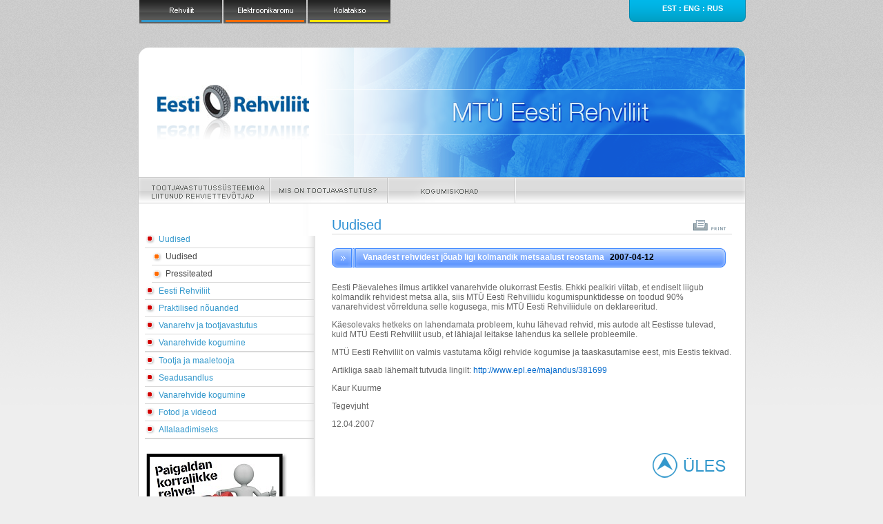

--- FILE ---
content_type: text/html; charset=UTF-8
request_url: http://www.rehviliit.ee/web2/index.php?cat_ID=1&page_id=1&news_id=29
body_size: 2259
content:
<!DOCTYPE html PUBLIC "-//W3C//DTD XHTML 1.0 Transitional//EN" "http://www.w3.org/TR/xhtml1/DTD/xhtml1-transitional.dtd">
<html xmlns="http://www.w3.org/1999/xhtml">
<head>
<meta http-equiv="Content-Type" content="text/html; charset=iso-8859-1" />
<title>Rehviliit</title>
<link href="stylenew.css" rel="stylesheet" type="text/css"  />
<script language="JavaScript">
<!--
function avaPilt(imageType,imageName,imageWidth,imageHeight,alt,posLeft,posTop) {  // v4.01
        newWindow = window.open("","newWindow","width="+imageWidth+",height="+imageHeight+",scrollbars=no,left="+posLeft+",top="+posTop);
        newWindow.document.open();
        newWindow.document.write('<html><title>'+alt+'</title><body bgcolor="#ECDBB0" leftmargin="0" topmargin="0" marginheight="0" marginwidth="0" onBlur="self.close()">');
        newWindow.document.write('<img src=\"'+imageName+'\" width='+imageWidth+' height='+imageHeight+' alt=\"'+alt+'\">');
        newWindow.document.write('</body></html>');
        newWindow.document.close();
        newWindow.focus();
}
//-->
</script>
</head>

<body>
<div id="wrap">

<div id="top_bar">
  <a id="rehv" href="http://www.rehviliit.ee"></a>
  <a id="elektroonika" href="http://www.elektroonikaromu.ee"></a>
 <!-- <a id="pakend" href="http://www.pakendiringlus.ee"></a>   -->
  <a id="kolatakso" href="http://www.kolatakso.ee"></a>
  <div id="keel">
  <span class="class1"><a href="http://www.rehviliit.ee" class="class1">est</a> : <a href="?cat_ID=13&page_id=32">eng</a> :  
  <a href="?cat_ID=13&page_id=33">rus</a></span> </div>
</div>

  <div align="left" id="header"><a href="http://www.rehviliit.ee"><img src="img/logo.png" alt="." border="0" /></a></div>
  
  <div id="menu_line"><a href="?cat_ID=3&page_id=29"><img src="img/nupp1.png" alt="kogumiskohad" width="192" height="38" border="0" /></a><a href="?cat_ID=3&page_id=9"><img src="img/nupp2.png" alt="Mis on tootjavastutus?" width="171" height="38" border="0" /></a><a href="?cat_ID=9&page_id=34#down"><img src="img/nupp3.png" alt="Kogumiskohad" width="185" height="38" border="0" /></a></div>
  
  
  <div id="sisu_wrap">
   
    <div id="left_menu">
    
      <div id="menu_wrap">
        <ul id="nav">

        <li><a href="?cat_ID=1" title="">Uudised</a></li>
<ul id="sub"><li><a href="?cat_ID=1&amp;page_id=1" title=""  class="sub">Uudised</a></li>
</ul><ul id="sub"><li><a href="?cat_ID=1&amp;page_id=2" title=""  class="sub">Pressiteated</a></li>
</ul><li><a href="?cat_ID=2" title="">Eesti Rehviliit</a></li>
<ul id="sub"></ul><ul id="sub"></ul><ul id="sub"></ul><ul id="sub"></ul><ul id="sub"></ul><ul id="sub"></ul><ul id="sub"></ul><li><a href="?cat_ID=16" title="">Praktilised nõuanded</a></li>
<ul id="sub"></ul><li><a href="?cat_ID=3" title="">Vanarehv ja tootjavastutus</a></li>
<ul id="sub"></ul><ul id="sub"></ul><ul id="sub"></ul><ul id="sub"></ul><li><a href="?cat_ID=4" title="">Vanarehvide kogumine</a></li>
<ul id="sub"></ul><li><a href="?cat_ID=" title=""></a></li>
<li><a href="?cat_ID=6" title="">Tootja ja maaletooja</a></li>
<ul id="sub"></ul><ul id="sub"></ul><ul id="sub"></ul><li><a href="?cat_ID=8" title="">Seadusandlus</a></li>
<ul id="sub"></ul><ul id="sub"></ul><ul id="sub"></ul><ul id="sub"></ul><li><a href="?cat_ID=9" title="">Vanarehvide kogumine</a></li>
<ul id="sub"></ul><li><a href="?cat_ID=12" title="">Fotod ja videod</a></li>
<ul id="sub"></ul><li><a href="?cat_ID=13" title="">Allalaadimiseks</a></li>
<ul id="sub"></ul><ul id="sub"></ul><li><a href="?cat_ID=" title=""></a></li>
        </ul>
      </div>
      
     <div id="otsi"><!-- <a href="http://rehviliit.parnugraniit.ee" target="_blank"><img src="img/paigaldanrehve.jpg"  alt="Paigaldan korralikke rehve" border="0" /></a>   --></div>  
      <div id="otsi2">
<a href="http://www.rehviliit.ee/korralikudrehvid/" target="_blank"><img src="img/rehvid.jpg"  alt="Paigaldan korralikke rehve" border="0" /></a>
 </div>
	<div>    




</div>




    </div>
    

    
    
    
    
    
    <div id="right_sisu">
    
      
      <div id="pealkirja_line">
        <div id="pealkiri">Uudised</div> 
        <div id="print"><a href="print.php?cat_ID=1&page_id=1&news_id=29"><img src="img/print.png" alt="print" border="0" /></a></div>
      </div>
      
      
      <div id="sisu"><!--sisuala -->
                        <!-- Page data  start () -->
                        				<div class="artikkel">
  
			        <div class="title">Vanadest rehvidest jõuab ligi kolmandik metsaalust reostama <span class="style1">2007-04-12</span></div>
                        <p>Eesti P&auml;evalehes ilmus artikkel&nbsp;vanarehvide olukorrast Eestis. Ehkki pealkiri viitab, et endiselt liigub kolmandik&nbsp;rehvidest metsa alla, siis MT&Uuml;&nbsp;Eesti Rehviliidu kogumispunktidesse&nbsp;on toodud 90% vanarehvidest v&otilde;rrelduna selle kogusega, mis MT&Uuml; Eesti Rehviliidule on deklareeritud.</p><p>K&auml;esolevaks hetkeks on lahendamata probleem, kuhu l&auml;hevad rehvid, mis&nbsp;autode alt Eestisse tulevad, kuid MT&Uuml; Eesti Rehviliit usub, et l&auml;hiajal leitakse lahendus ka sellele probleemile.&nbsp;</p><p>MT&Uuml; Eesti&nbsp;Rehviliit on valmis vastutama k&otilde;igi&nbsp;rehvide kogumise ja taaskasutamise&nbsp;eest, mis Eestis tekivad.</p><p>Artikliga saab l&auml;hemalt tutvuda lingilt:&nbsp;<a href="http://www.epl.ee/majandus/381699">http://www.epl.ee/majandus/381699</a></p><p>Kaur Kuurme</p><p>Tegevjuht</p><p>12.04.2007</p>			 <br /></div>
       
<!FILE>
                 
                        <!-- Page data  end () -->
        
        <div id="yles">
   <div align="right"><a href="#"><img src="img/yles.png" alt="�les" border="0" /></a></div>
 </div>
 
 
      </div><!--sisuala l�ppeb -->
      
    </div><!--right_sisu l�ppeb -->
    
  </div><!--sisu wrap l�ppeb -->
  
 
  
  
  <div class="class3" id="footer"><a href="?cat_ID=3&page_id=29">LIITUNUD REHVIETTEV&Otilde;TJAD</a> : <a href="?cat_ID=13&page_id=27">ALLALAADIMISEKS</a> : <a href="?cat_ID=13&page_id=28">SISUKORD</a></div>
  
  
  
  
</div>
<a name="down"></a>
<script language="JavaScript" type="text/javascript">
<!-- Zone Counter
var h = "<a href=\"http://counter.zone.ee/stats.php3?rid=T3I4BB1X\" TARGET=\"_blank\">" +
        "<img src=\"http://counter.zone.ee/count.php3?cid=T3I4BB1X&amp;ref="+top.document.referrer+"\" BORDER=\"0\" ALT=\"Zone Counter\"><" +
        "/a>";
document.write(h);
// -->
</script>
<noscript>
<a href="http://counter.zone.ee/stats.php3?rid=T3I4BB1X&ref=" TARGET="_blank">
<img src="http://counter.zone.ee/count.php3?cid=T3I4BB1X&ref=" BORDER="0" ALT="Zone Counter">
</a>
</noscript><!--wrap l�ppeb -->
</body>
</html>


--- FILE ---
content_type: text/css
request_url: http://www.rehviliit.ee/web2/stylenew.css
body_size: 1489
content:
@charset "utf-8";
/* CSS Document */

body {
	background-image: url(img/bg.png);
	background-repeat:repeat-x;
	background-position:top;
	background-color:#eeeeee;
	color:#646464;
	font-family:Arial, Helvetica, sans-serif;
	font-size:12px;
	margin:0;
	padding:0;
}
A    { 
	COLOR : #1E90FF;
	text-decoration : none;
        hover{text-decoration:underline;}
}
A:LINK  {
	COLOR : #0068CC;
}
    
A:VISITED  {
	COLOR : #4169E1;
}
A:HOVER {
	color: #4682B4;
	text-decoration: underline;
}
#wrap {
	width: 881px;
	height:auto;
	overflow:auto;
	padding:0;
	margin:0;
	margin-left:auto;
	margin-right:auto;
}
#top_bar {
	width: 881px;
	height:34px;
	margin-left:auto;
	margin-right:auto;
}
#rehv {
	width: 120px;
	height:34px;
	float:left;
	background-image:url(img/rehviliit.png);
	margin-left:2px;
}
#rehv:hover {
	width: 120px;
	height:34px;
	float:left;
	background-image:url(img/rehviliit2.png);
	margin-left:2px;
}
#elektroonika {
	width: 120px;
	height:34px;
	float:left;
	background-image:url(img/elektr.png);
	margin-left:2px;
}
#elektroonika:hover {
	width: 120px;
	height:34px;
	float:left;
	background-image:url(img/elektr2.png);
	margin-left:2px;
}
#pakend {
	width: 120px;
	height:34px;
	float:left;
	background-image:url(img/pakend.png);
	margin-left:2px;
}
#pakend:hover {
	width: 120px;
	height:34px;
	float:left;
	background-image:url(img/pakend2.png);
	margin-left:2px;
}
#kolatakso {
	width: 120px;
	height:34px;
	float:left;
	background-image:url(img/kolatakso.png);
	margin-left:2px;
}
#kolatakso:hover {
	width: 120px;
	height:34px;
	float:left;
	background-image:url(img/kolatakso2.png);
	margin-left:2px;
}
#keel {
	width: 154px;
	height:26px;
	float:right;
	background-image:url(img/keel.png);
	color:#fff;
	text-transform:uppercase;
	text-align:center;
	font-weight:bold;
	font-size:11px;
	padding-left:15px;
	padding-top:6px;
}
#header {
	width: 881px;
	height:188px;
	background-image:url(img/header.png);
	background-position:right;
	background-repeat:no-repeat;
	margin-top:35px;
	overflow:hidden;
}
#menu_line {
	width: 881px;
	height:38px;
	background-image:url(img/horisontaalne_menu.png);
	background-repeat:no-repeat;
	overflow:hidden;
}
#sisu_wrap{
	width: 881px;
	height:auto;
	overflow:auto;
	background-image:url(img/sisu_bg.png);
}
#left_menu{
	width: 250px;
	height:auto;
	overflow:auto;
	float:left;
	background-image:url(img/menu_bg.png);
	background-position:right;
	background-repeat:no-repeat;
	padding-left:10px;
	padding-top:40px;
	padding-bottom:40px;
}
#right_sisu{
	height:auto;
	width:580px;
	overflow:auto;
	float:right;
	padding:20px;	
}
#pealkirja_line{
	height:24px;
	width:580px;
	border-bottom:1px;
	border-bottom-color:#d8d8d8;
	border-bottom-style:solid;
}
#pealkiri{
	font-size:20px;
	color:#3091d4;
	float:left;
}
#sisu{
	height:35;
	width:580px;
	padding-top:20px;
}
.title{
	height:22px;
	width:526px;
	font-weight:bold;
	color:#fff;
	padding-left:45px;
	padding-top:6px;
	background-image:url(img/title.png);
	background-repeat:no-repeat;
	padding-bottom:10px;
}
#footer{
	height:41px;
	color:#969696;
	background-image:url(img/footer.png);
	background-repeat:no-repeat;
	margin-bottom:10px;
	text-align:right;
	padding-right:25px;
	padding-top:27px;
	font-size:10px;
}
#otsi{
	height:53px;
	padding-top:35px;
	float:left;
}
#otsi2{
	height:163px;
	padding-top:20px;
	float:left;
}
#print{
	height:24px;
	width:66px;
	float:right;
}
#arhiiv{
	padding-top:15px;
	padding-bottom:15px;
	text-align:right;
}







/*menu ul*/
ul#nav {
    padding :0;
	margin: 0;
	display:inline;
	font-size : 12px;
	font-family:Arial, Helvetica, sans-serif;
	list-style:none;
	width:225px;
    line-height:24px;
}	
ul#nav li {
    background-image:url(img/bullet.png);
	background-repeat:no-repeat;
    background-repeat : no-repeat;
    font-size : 12px;
	font-family:Arial, Helvetica, sans-serif;
    float:left;
    width:225px;
    line-height:24px;

}
ul#nav li a {
    background-image:url(img/bullet.png);
	background-repeat:no-repeat;
    font-size : 12px;
	display : block;
	text-align :left;
	text-decoration : none;
	color:#3398cc;
	width:225px;
    line-height:24px;
	border-bottom:1px;
	border-bottom-color:#d8d8d8;
	border-bottom-style:solid;
	padding-left:20px;
}
ul#nav li a:hover {
	background-image:url(img/bullet2.png);
	background-repeat:no-repeat;
	font-family:Arial, Helvetica, sans-serif;
	font-size : 12px;
	color : #3398cc;
	background-color:#d4edff;
	text-decoration : none;
	width:225px;
    line-height:24px;
}
/*menu ul*/


/*submenu ul*/
ul#sub {
    padding :0;
	margin: 0;
	display:inline;
	font-size : 12px;
	font-family:Arial, Helvetica, sans-serif;
	list-style:none;
	width:210px;
    line-height:24px;
}
ul#sub li {
    background-image:url(img/wh.png);
	background-repeat:no-repeat;
    background-repeat : no-repeat;
    font-size : 12px;
	font-family:Arial, Helvetica, sans-serif;
    float:left;
    width:210px;
    line-height:24px;
	padding-left:10px;

}
ul#sub li a {
    background-image:url(img/sub.png);
	background-repeat:no-repeat;
    font-size : 12px;
	display : block;
	text-align :left;
	text-decoration : none;
	color:#424242;
	width:210px;
    line-height:24px;
	border-bottom:1px;
	border-bottom-color:#d8d8d8;
	border-bottom-style:solid;
}
ul#sub li a:hover {
	background-image:url(img/sub.png);
	background-repeat:no-repeat;
	font-family:Arial, Helvetica, sans-serif;
	font-size : 12px;
	color : #ff6f08;
	background-color:#efe7e2;
	text-decoration : none;
	width:210px;
    line-height:24px;
}
/*menu ul*/






.style1 {
    color: #000;
    padding-left:5px;
	
}

.style2 {
    color: #3090d5
}






.class1 a:link {
	color: #fff;
	text-decoration: none;
}
.class1 a:visited {
	text-decoration: none;
	color: #fff;
}
.class1 a:hover {
	text-decoration: underline;
	color: #fff;
}
.class1 a:active {
	text-decoration: none;
	color: #fff;
}


.class2 a:link {
	color: #3090d5;
	text-decoration: none;
}
.class2 a:visited {
	text-decoration: none;
	color: #3090d5;
}
.class2 a:hover {
	text-decoration: underline;
	color: #fff;
}
.class2 a:active {
	text-decoration: none;
	color: #fff;
}


.class3 a:link {
	color: #969696;
	text-decoration: none;
}
.class3 a:visited {
	text-decoration: none;
	color: #969696;
}
.class3 a:hover {
	text-decoration: underline;
	color: #969696;
}
.class3 a:active {
	text-decoration: none;
	color: #969696;
}

.table_kogumiskohad {
	font-family: Verdana, Geneva, Arial, Helvetica, sans-serif;
	font-size: 11px;
	border-collapse: collapse;
	border-style: solid;
	border-color: #D2D2D2;
}
.kogumiskohad_top {
	font-family: Verdana, Geneva, Arial, Helvetica, sans-serif;
	font-size: 12px;
	font-variant: small-caps;
	background-color: #B0C4DE; 
}
.td1 {
	background-color: White;

}
.td2 {
	background-color: #DFF2FD;
}
.img_thumb {
border: 1px solid #999999;
padding: 6px;
background-color: #FFFFFF;
}